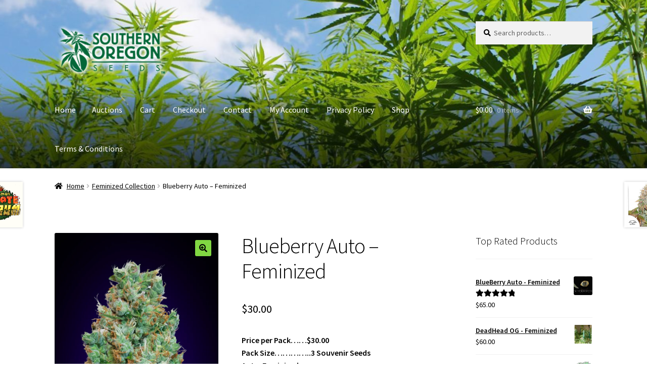

--- FILE ---
content_type: text/html; charset=UTF-8
request_url: https://www.sooregonseeds.com/product/blueberry-auto-feminized-2/
body_size: 15590
content:
<!doctype html>
<html lang="en">
<head>
<meta charset="UTF-8">
<meta name="viewport" content="width=device-width, initial-scale=1">
<link rel="profile" href="http://gmpg.org/xfn/11">
<link rel="pingback" href="https://www.sooregonseeds.com/xmlrpc.php">

<title>Blueberry Auto &#8211; Feminized &#8211; Southern Oregon Seeds</title>
<script>
window.JetpackScriptData = {"site":{"icon":"https://i0.wp.com/www.sooregonseeds.com/wp-content/uploads/2016/07/cropped-soslogo-1.jpg?w=64\u0026ssl=1","title":"Southern Oregon Seeds","host":"unknown","is_wpcom_platform":false}};
</script>
<meta name='robots' content='max-image-preview:large' />
	<style>img:is([sizes="auto" i], [sizes^="auto," i]) { contain-intrinsic-size: 3000px 1500px }</style>
	<script>window._wca = window._wca || [];</script>
<link rel='dns-prefetch' href='//stats.wp.com' />
<link rel='dns-prefetch' href='//fonts.googleapis.com' />
<link rel="alternate" type="application/rss+xml" title="Southern Oregon Seeds &raquo; Feed" href="https://www.sooregonseeds.com/feed/" />
<link rel="alternate" type="application/rss+xml" title="Southern Oregon Seeds &raquo; Comments Feed" href="https://www.sooregonseeds.com/comments/feed/" />
<link rel="alternate" type="application/rss+xml" title="Southern Oregon Seeds &raquo; Blueberry Auto &#8211; Feminized Comments Feed" href="https://www.sooregonseeds.com/product/blueberry-auto-feminized-2/feed/" />
<script>
window._wpemojiSettings = {"baseUrl":"https:\/\/s.w.org\/images\/core\/emoji\/16.0.1\/72x72\/","ext":".png","svgUrl":"https:\/\/s.w.org\/images\/core\/emoji\/16.0.1\/svg\/","svgExt":".svg","source":{"concatemoji":"https:\/\/www.sooregonseeds.com\/wp-includes\/js\/wp-emoji-release.min.js?ver=6.8.3"}};
/*! This file is auto-generated */
!function(s,n){var o,i,e;function c(e){try{var t={supportTests:e,timestamp:(new Date).valueOf()};sessionStorage.setItem(o,JSON.stringify(t))}catch(e){}}function p(e,t,n){e.clearRect(0,0,e.canvas.width,e.canvas.height),e.fillText(t,0,0);var t=new Uint32Array(e.getImageData(0,0,e.canvas.width,e.canvas.height).data),a=(e.clearRect(0,0,e.canvas.width,e.canvas.height),e.fillText(n,0,0),new Uint32Array(e.getImageData(0,0,e.canvas.width,e.canvas.height).data));return t.every(function(e,t){return e===a[t]})}function u(e,t){e.clearRect(0,0,e.canvas.width,e.canvas.height),e.fillText(t,0,0);for(var n=e.getImageData(16,16,1,1),a=0;a<n.data.length;a++)if(0!==n.data[a])return!1;return!0}function f(e,t,n,a){switch(t){case"flag":return n(e,"\ud83c\udff3\ufe0f\u200d\u26a7\ufe0f","\ud83c\udff3\ufe0f\u200b\u26a7\ufe0f")?!1:!n(e,"\ud83c\udde8\ud83c\uddf6","\ud83c\udde8\u200b\ud83c\uddf6")&&!n(e,"\ud83c\udff4\udb40\udc67\udb40\udc62\udb40\udc65\udb40\udc6e\udb40\udc67\udb40\udc7f","\ud83c\udff4\u200b\udb40\udc67\u200b\udb40\udc62\u200b\udb40\udc65\u200b\udb40\udc6e\u200b\udb40\udc67\u200b\udb40\udc7f");case"emoji":return!a(e,"\ud83e\udedf")}return!1}function g(e,t,n,a){var r="undefined"!=typeof WorkerGlobalScope&&self instanceof WorkerGlobalScope?new OffscreenCanvas(300,150):s.createElement("canvas"),o=r.getContext("2d",{willReadFrequently:!0}),i=(o.textBaseline="top",o.font="600 32px Arial",{});return e.forEach(function(e){i[e]=t(o,e,n,a)}),i}function t(e){var t=s.createElement("script");t.src=e,t.defer=!0,s.head.appendChild(t)}"undefined"!=typeof Promise&&(o="wpEmojiSettingsSupports",i=["flag","emoji"],n.supports={everything:!0,everythingExceptFlag:!0},e=new Promise(function(e){s.addEventListener("DOMContentLoaded",e,{once:!0})}),new Promise(function(t){var n=function(){try{var e=JSON.parse(sessionStorage.getItem(o));if("object"==typeof e&&"number"==typeof e.timestamp&&(new Date).valueOf()<e.timestamp+604800&&"object"==typeof e.supportTests)return e.supportTests}catch(e){}return null}();if(!n){if("undefined"!=typeof Worker&&"undefined"!=typeof OffscreenCanvas&&"undefined"!=typeof URL&&URL.createObjectURL&&"undefined"!=typeof Blob)try{var e="postMessage("+g.toString()+"("+[JSON.stringify(i),f.toString(),p.toString(),u.toString()].join(",")+"));",a=new Blob([e],{type:"text/javascript"}),r=new Worker(URL.createObjectURL(a),{name:"wpTestEmojiSupports"});return void(r.onmessage=function(e){c(n=e.data),r.terminate(),t(n)})}catch(e){}c(n=g(i,f,p,u))}t(n)}).then(function(e){for(var t in e)n.supports[t]=e[t],n.supports.everything=n.supports.everything&&n.supports[t],"flag"!==t&&(n.supports.everythingExceptFlag=n.supports.everythingExceptFlag&&n.supports[t]);n.supports.everythingExceptFlag=n.supports.everythingExceptFlag&&!n.supports.flag,n.DOMReady=!1,n.readyCallback=function(){n.DOMReady=!0}}).then(function(){return e}).then(function(){var e;n.supports.everything||(n.readyCallback(),(e=n.source||{}).concatemoji?t(e.concatemoji):e.wpemoji&&e.twemoji&&(t(e.twemoji),t(e.wpemoji)))}))}((window,document),window._wpemojiSettings);
</script>
<style id='wp-emoji-styles-inline-css'>

	img.wp-smiley, img.emoji {
		display: inline !important;
		border: none !important;
		box-shadow: none !important;
		height: 1em !important;
		width: 1em !important;
		margin: 0 0.07em !important;
		vertical-align: -0.1em !important;
		background: none !important;
		padding: 0 !important;
	}
</style>
<link rel='stylesheet' id='wp-block-library-css' href='https://www.sooregonseeds.com/wp-includes/css/dist/block-library/style.min.css?ver=6.8.3' media='all' />
<style id='wp-block-library-theme-inline-css'>
.wp-block-audio :where(figcaption){color:#555;font-size:13px;text-align:center}.is-dark-theme .wp-block-audio :where(figcaption){color:#ffffffa6}.wp-block-audio{margin:0 0 1em}.wp-block-code{border:1px solid #ccc;border-radius:4px;font-family:Menlo,Consolas,monaco,monospace;padding:.8em 1em}.wp-block-embed :where(figcaption){color:#555;font-size:13px;text-align:center}.is-dark-theme .wp-block-embed :where(figcaption){color:#ffffffa6}.wp-block-embed{margin:0 0 1em}.blocks-gallery-caption{color:#555;font-size:13px;text-align:center}.is-dark-theme .blocks-gallery-caption{color:#ffffffa6}:root :where(.wp-block-image figcaption){color:#555;font-size:13px;text-align:center}.is-dark-theme :root :where(.wp-block-image figcaption){color:#ffffffa6}.wp-block-image{margin:0 0 1em}.wp-block-pullquote{border-bottom:4px solid;border-top:4px solid;color:currentColor;margin-bottom:1.75em}.wp-block-pullquote cite,.wp-block-pullquote footer,.wp-block-pullquote__citation{color:currentColor;font-size:.8125em;font-style:normal;text-transform:uppercase}.wp-block-quote{border-left:.25em solid;margin:0 0 1.75em;padding-left:1em}.wp-block-quote cite,.wp-block-quote footer{color:currentColor;font-size:.8125em;font-style:normal;position:relative}.wp-block-quote:where(.has-text-align-right){border-left:none;border-right:.25em solid;padding-left:0;padding-right:1em}.wp-block-quote:where(.has-text-align-center){border:none;padding-left:0}.wp-block-quote.is-large,.wp-block-quote.is-style-large,.wp-block-quote:where(.is-style-plain){border:none}.wp-block-search .wp-block-search__label{font-weight:700}.wp-block-search__button{border:1px solid #ccc;padding:.375em .625em}:where(.wp-block-group.has-background){padding:1.25em 2.375em}.wp-block-separator.has-css-opacity{opacity:.4}.wp-block-separator{border:none;border-bottom:2px solid;margin-left:auto;margin-right:auto}.wp-block-separator.has-alpha-channel-opacity{opacity:1}.wp-block-separator:not(.is-style-wide):not(.is-style-dots){width:100px}.wp-block-separator.has-background:not(.is-style-dots){border-bottom:none;height:1px}.wp-block-separator.has-background:not(.is-style-wide):not(.is-style-dots){height:2px}.wp-block-table{margin:0 0 1em}.wp-block-table td,.wp-block-table th{word-break:normal}.wp-block-table :where(figcaption){color:#555;font-size:13px;text-align:center}.is-dark-theme .wp-block-table :where(figcaption){color:#ffffffa6}.wp-block-video :where(figcaption){color:#555;font-size:13px;text-align:center}.is-dark-theme .wp-block-video :where(figcaption){color:#ffffffa6}.wp-block-video{margin:0 0 1em}:root :where(.wp-block-template-part.has-background){margin-bottom:0;margin-top:0;padding:1.25em 2.375em}
</style>
<style id='classic-theme-styles-inline-css'>
/*! This file is auto-generated */
.wp-block-button__link{color:#fff;background-color:#32373c;border-radius:9999px;box-shadow:none;text-decoration:none;padding:calc(.667em + 2px) calc(1.333em + 2px);font-size:1.125em}.wp-block-file__button{background:#32373c;color:#fff;text-decoration:none}
</style>
<link rel='stylesheet' id='mediaelement-css' href='https://www.sooregonseeds.com/wp-includes/js/mediaelement/mediaelementplayer-legacy.min.css?ver=4.2.17' media='all' />
<link rel='stylesheet' id='wp-mediaelement-css' href='https://www.sooregonseeds.com/wp-includes/js/mediaelement/wp-mediaelement.min.css?ver=6.8.3' media='all' />
<style id='jetpack-sharing-buttons-style-inline-css'>
.jetpack-sharing-buttons__services-list{display:flex;flex-direction:row;flex-wrap:wrap;gap:0;list-style-type:none;margin:5px;padding:0}.jetpack-sharing-buttons__services-list.has-small-icon-size{font-size:12px}.jetpack-sharing-buttons__services-list.has-normal-icon-size{font-size:16px}.jetpack-sharing-buttons__services-list.has-large-icon-size{font-size:24px}.jetpack-sharing-buttons__services-list.has-huge-icon-size{font-size:36px}@media print{.jetpack-sharing-buttons__services-list{display:none!important}}.editor-styles-wrapper .wp-block-jetpack-sharing-buttons{gap:0;padding-inline-start:0}ul.jetpack-sharing-buttons__services-list.has-background{padding:1.25em 2.375em}
</style>
<link rel='stylesheet' id='storefront-gutenberg-blocks-css' href='https://www.sooregonseeds.com/wp-content/themes/storefront/assets/css/base/gutenberg-blocks.css?ver=4.6.2' media='all' />
<style id='storefront-gutenberg-blocks-inline-css'>

				.wp-block-button__link:not(.has-text-color) {
					color: #000000;
				}

				.wp-block-button__link:not(.has-text-color):hover,
				.wp-block-button__link:not(.has-text-color):focus,
				.wp-block-button__link:not(.has-text-color):active {
					color: #000000;
				}

				.wp-block-button__link:not(.has-background) {
					background-color: #81d742;
				}

				.wp-block-button__link:not(.has-background):hover,
				.wp-block-button__link:not(.has-background):focus,
				.wp-block-button__link:not(.has-background):active {
					border-color: #68be29;
					background-color: #68be29;
				}

				.wc-block-grid__products .wc-block-grid__product .wp-block-button__link {
					background-color: #81d742;
					border-color: #81d742;
					color: #000000;
				}

				.wp-block-quote footer,
				.wp-block-quote cite,
				.wp-block-quote__citation {
					color: #000000;
				}

				.wp-block-pullquote cite,
				.wp-block-pullquote footer,
				.wp-block-pullquote__citation {
					color: #000000;
				}

				.wp-block-image figcaption {
					color: #000000;
				}

				.wp-block-separator.is-style-dots::before {
					color: #000000;
				}

				.wp-block-file a.wp-block-file__button {
					color: #000000;
					background-color: #81d742;
					border-color: #81d742;
				}

				.wp-block-file a.wp-block-file__button:hover,
				.wp-block-file a.wp-block-file__button:focus,
				.wp-block-file a.wp-block-file__button:active {
					color: #000000;
					background-color: #68be29;
				}

				.wp-block-code,
				.wp-block-preformatted pre {
					color: #000000;
				}

				.wp-block-table:not( .has-background ):not( .is-style-stripes ) tbody tr:nth-child(2n) td {
					background-color: #fdfdfd;
				}

				.wp-block-cover .wp-block-cover__inner-container h1:not(.has-text-color),
				.wp-block-cover .wp-block-cover__inner-container h2:not(.has-text-color),
				.wp-block-cover .wp-block-cover__inner-container h3:not(.has-text-color),
				.wp-block-cover .wp-block-cover__inner-container h4:not(.has-text-color),
				.wp-block-cover .wp-block-cover__inner-container h5:not(.has-text-color),
				.wp-block-cover .wp-block-cover__inner-container h6:not(.has-text-color) {
					color: #000000;
				}

				div.wc-block-components-price-slider__range-input-progress,
				.rtl .wc-block-components-price-slider__range-input-progress {
					--range-color: #000000;
				}

				/* Target only IE11 */
				@media all and (-ms-high-contrast: none), (-ms-high-contrast: active) {
					.wc-block-components-price-slider__range-input-progress {
						background: #000000;
					}
				}

				.wc-block-components-button:not(.is-link) {
					background-color: #81d742;
					color: #000000;
				}

				.wc-block-components-button:not(.is-link):hover,
				.wc-block-components-button:not(.is-link):focus,
				.wc-block-components-button:not(.is-link):active {
					background-color: #68be29;
					color: #000000;
				}

				.wc-block-components-button:not(.is-link):disabled {
					background-color: #81d742;
					color: #000000;
				}

				.wc-block-cart__submit-container {
					background-color: #ffffff;
				}

				.wc-block-cart__submit-container::before {
					color: rgba(220,220,220,0.5);
				}

				.wc-block-components-order-summary-item__quantity {
					background-color: #ffffff;
					border-color: #000000;
					box-shadow: 0 0 0 2px #ffffff;
					color: #000000;
				}
			
</style>
<style id='global-styles-inline-css'>
:root{--wp--preset--aspect-ratio--square: 1;--wp--preset--aspect-ratio--4-3: 4/3;--wp--preset--aspect-ratio--3-4: 3/4;--wp--preset--aspect-ratio--3-2: 3/2;--wp--preset--aspect-ratio--2-3: 2/3;--wp--preset--aspect-ratio--16-9: 16/9;--wp--preset--aspect-ratio--9-16: 9/16;--wp--preset--color--black: #000000;--wp--preset--color--cyan-bluish-gray: #abb8c3;--wp--preset--color--white: #ffffff;--wp--preset--color--pale-pink: #f78da7;--wp--preset--color--vivid-red: #cf2e2e;--wp--preset--color--luminous-vivid-orange: #ff6900;--wp--preset--color--luminous-vivid-amber: #fcb900;--wp--preset--color--light-green-cyan: #7bdcb5;--wp--preset--color--vivid-green-cyan: #00d084;--wp--preset--color--pale-cyan-blue: #8ed1fc;--wp--preset--color--vivid-cyan-blue: #0693e3;--wp--preset--color--vivid-purple: #9b51e0;--wp--preset--gradient--vivid-cyan-blue-to-vivid-purple: linear-gradient(135deg,rgba(6,147,227,1) 0%,rgb(155,81,224) 100%);--wp--preset--gradient--light-green-cyan-to-vivid-green-cyan: linear-gradient(135deg,rgb(122,220,180) 0%,rgb(0,208,130) 100%);--wp--preset--gradient--luminous-vivid-amber-to-luminous-vivid-orange: linear-gradient(135deg,rgba(252,185,0,1) 0%,rgba(255,105,0,1) 100%);--wp--preset--gradient--luminous-vivid-orange-to-vivid-red: linear-gradient(135deg,rgba(255,105,0,1) 0%,rgb(207,46,46) 100%);--wp--preset--gradient--very-light-gray-to-cyan-bluish-gray: linear-gradient(135deg,rgb(238,238,238) 0%,rgb(169,184,195) 100%);--wp--preset--gradient--cool-to-warm-spectrum: linear-gradient(135deg,rgb(74,234,220) 0%,rgb(151,120,209) 20%,rgb(207,42,186) 40%,rgb(238,44,130) 60%,rgb(251,105,98) 80%,rgb(254,248,76) 100%);--wp--preset--gradient--blush-light-purple: linear-gradient(135deg,rgb(255,206,236) 0%,rgb(152,150,240) 100%);--wp--preset--gradient--blush-bordeaux: linear-gradient(135deg,rgb(254,205,165) 0%,rgb(254,45,45) 50%,rgb(107,0,62) 100%);--wp--preset--gradient--luminous-dusk: linear-gradient(135deg,rgb(255,203,112) 0%,rgb(199,81,192) 50%,rgb(65,88,208) 100%);--wp--preset--gradient--pale-ocean: linear-gradient(135deg,rgb(255,245,203) 0%,rgb(182,227,212) 50%,rgb(51,167,181) 100%);--wp--preset--gradient--electric-grass: linear-gradient(135deg,rgb(202,248,128) 0%,rgb(113,206,126) 100%);--wp--preset--gradient--midnight: linear-gradient(135deg,rgb(2,3,129) 0%,rgb(40,116,252) 100%);--wp--preset--font-size--small: 14px;--wp--preset--font-size--medium: 23px;--wp--preset--font-size--large: 26px;--wp--preset--font-size--x-large: 42px;--wp--preset--font-size--normal: 16px;--wp--preset--font-size--huge: 37px;--wp--preset--spacing--20: 0.44rem;--wp--preset--spacing--30: 0.67rem;--wp--preset--spacing--40: 1rem;--wp--preset--spacing--50: 1.5rem;--wp--preset--spacing--60: 2.25rem;--wp--preset--spacing--70: 3.38rem;--wp--preset--spacing--80: 5.06rem;--wp--preset--shadow--natural: 6px 6px 9px rgba(0, 0, 0, 0.2);--wp--preset--shadow--deep: 12px 12px 50px rgba(0, 0, 0, 0.4);--wp--preset--shadow--sharp: 6px 6px 0px rgba(0, 0, 0, 0.2);--wp--preset--shadow--outlined: 6px 6px 0px -3px rgba(255, 255, 255, 1), 6px 6px rgba(0, 0, 0, 1);--wp--preset--shadow--crisp: 6px 6px 0px rgba(0, 0, 0, 1);}:root :where(.is-layout-flow) > :first-child{margin-block-start: 0;}:root :where(.is-layout-flow) > :last-child{margin-block-end: 0;}:root :where(.is-layout-flow) > *{margin-block-start: 24px;margin-block-end: 0;}:root :where(.is-layout-constrained) > :first-child{margin-block-start: 0;}:root :where(.is-layout-constrained) > :last-child{margin-block-end: 0;}:root :where(.is-layout-constrained) > *{margin-block-start: 24px;margin-block-end: 0;}:root :where(.is-layout-flex){gap: 24px;}:root :where(.is-layout-grid){gap: 24px;}body .is-layout-flex{display: flex;}.is-layout-flex{flex-wrap: wrap;align-items: center;}.is-layout-flex > :is(*, div){margin: 0;}body .is-layout-grid{display: grid;}.is-layout-grid > :is(*, div){margin: 0;}.has-black-color{color: var(--wp--preset--color--black) !important;}.has-cyan-bluish-gray-color{color: var(--wp--preset--color--cyan-bluish-gray) !important;}.has-white-color{color: var(--wp--preset--color--white) !important;}.has-pale-pink-color{color: var(--wp--preset--color--pale-pink) !important;}.has-vivid-red-color{color: var(--wp--preset--color--vivid-red) !important;}.has-luminous-vivid-orange-color{color: var(--wp--preset--color--luminous-vivid-orange) !important;}.has-luminous-vivid-amber-color{color: var(--wp--preset--color--luminous-vivid-amber) !important;}.has-light-green-cyan-color{color: var(--wp--preset--color--light-green-cyan) !important;}.has-vivid-green-cyan-color{color: var(--wp--preset--color--vivid-green-cyan) !important;}.has-pale-cyan-blue-color{color: var(--wp--preset--color--pale-cyan-blue) !important;}.has-vivid-cyan-blue-color{color: var(--wp--preset--color--vivid-cyan-blue) !important;}.has-vivid-purple-color{color: var(--wp--preset--color--vivid-purple) !important;}.has-black-background-color{background-color: var(--wp--preset--color--black) !important;}.has-cyan-bluish-gray-background-color{background-color: var(--wp--preset--color--cyan-bluish-gray) !important;}.has-white-background-color{background-color: var(--wp--preset--color--white) !important;}.has-pale-pink-background-color{background-color: var(--wp--preset--color--pale-pink) !important;}.has-vivid-red-background-color{background-color: var(--wp--preset--color--vivid-red) !important;}.has-luminous-vivid-orange-background-color{background-color: var(--wp--preset--color--luminous-vivid-orange) !important;}.has-luminous-vivid-amber-background-color{background-color: var(--wp--preset--color--luminous-vivid-amber) !important;}.has-light-green-cyan-background-color{background-color: var(--wp--preset--color--light-green-cyan) !important;}.has-vivid-green-cyan-background-color{background-color: var(--wp--preset--color--vivid-green-cyan) !important;}.has-pale-cyan-blue-background-color{background-color: var(--wp--preset--color--pale-cyan-blue) !important;}.has-vivid-cyan-blue-background-color{background-color: var(--wp--preset--color--vivid-cyan-blue) !important;}.has-vivid-purple-background-color{background-color: var(--wp--preset--color--vivid-purple) !important;}.has-black-border-color{border-color: var(--wp--preset--color--black) !important;}.has-cyan-bluish-gray-border-color{border-color: var(--wp--preset--color--cyan-bluish-gray) !important;}.has-white-border-color{border-color: var(--wp--preset--color--white) !important;}.has-pale-pink-border-color{border-color: var(--wp--preset--color--pale-pink) !important;}.has-vivid-red-border-color{border-color: var(--wp--preset--color--vivid-red) !important;}.has-luminous-vivid-orange-border-color{border-color: var(--wp--preset--color--luminous-vivid-orange) !important;}.has-luminous-vivid-amber-border-color{border-color: var(--wp--preset--color--luminous-vivid-amber) !important;}.has-light-green-cyan-border-color{border-color: var(--wp--preset--color--light-green-cyan) !important;}.has-vivid-green-cyan-border-color{border-color: var(--wp--preset--color--vivid-green-cyan) !important;}.has-pale-cyan-blue-border-color{border-color: var(--wp--preset--color--pale-cyan-blue) !important;}.has-vivid-cyan-blue-border-color{border-color: var(--wp--preset--color--vivid-cyan-blue) !important;}.has-vivid-purple-border-color{border-color: var(--wp--preset--color--vivid-purple) !important;}.has-vivid-cyan-blue-to-vivid-purple-gradient-background{background: var(--wp--preset--gradient--vivid-cyan-blue-to-vivid-purple) !important;}.has-light-green-cyan-to-vivid-green-cyan-gradient-background{background: var(--wp--preset--gradient--light-green-cyan-to-vivid-green-cyan) !important;}.has-luminous-vivid-amber-to-luminous-vivid-orange-gradient-background{background: var(--wp--preset--gradient--luminous-vivid-amber-to-luminous-vivid-orange) !important;}.has-luminous-vivid-orange-to-vivid-red-gradient-background{background: var(--wp--preset--gradient--luminous-vivid-orange-to-vivid-red) !important;}.has-very-light-gray-to-cyan-bluish-gray-gradient-background{background: var(--wp--preset--gradient--very-light-gray-to-cyan-bluish-gray) !important;}.has-cool-to-warm-spectrum-gradient-background{background: var(--wp--preset--gradient--cool-to-warm-spectrum) !important;}.has-blush-light-purple-gradient-background{background: var(--wp--preset--gradient--blush-light-purple) !important;}.has-blush-bordeaux-gradient-background{background: var(--wp--preset--gradient--blush-bordeaux) !important;}.has-luminous-dusk-gradient-background{background: var(--wp--preset--gradient--luminous-dusk) !important;}.has-pale-ocean-gradient-background{background: var(--wp--preset--gradient--pale-ocean) !important;}.has-electric-grass-gradient-background{background: var(--wp--preset--gradient--electric-grass) !important;}.has-midnight-gradient-background{background: var(--wp--preset--gradient--midnight) !important;}.has-small-font-size{font-size: var(--wp--preset--font-size--small) !important;}.has-medium-font-size{font-size: var(--wp--preset--font-size--medium) !important;}.has-large-font-size{font-size: var(--wp--preset--font-size--large) !important;}.has-x-large-font-size{font-size: var(--wp--preset--font-size--x-large) !important;}
:root :where(.wp-block-pullquote){font-size: 1.5em;line-height: 1.6;}
</style>
<link rel='stylesheet' id='photoswipe-css' href='https://www.sooregonseeds.com/wp-content/plugins/woocommerce/assets/css/photoswipe/photoswipe.min.css?ver=10.0.4' media='all' />
<link rel='stylesheet' id='photoswipe-default-skin-css' href='https://www.sooregonseeds.com/wp-content/plugins/woocommerce/assets/css/photoswipe/default-skin/default-skin.min.css?ver=10.0.4' media='all' />
<style id='woocommerce-inline-inline-css'>
.woocommerce form .form-row .required { visibility: visible; }
</style>
<link rel='stylesheet' id='brands-styles-css' href='https://www.sooregonseeds.com/wp-content/plugins/woocommerce/assets/css/brands.css?ver=10.0.4' media='all' />
<link rel='stylesheet' id='parent-style-css' href='https://www.sooregonseeds.com/wp-content/themes/storefront/style.css?ver=6.8.3' media='all' />
<link rel='stylesheet' id='storefront-style-css' href='https://www.sooregonseeds.com/wp-content/themes/storefront/style.css?ver=4.6.2' media='all' />
<style id='storefront-style-inline-css'>

			.main-navigation ul li a,
			.site-title a,
			ul.menu li a,
			.site-branding h1 a,
			button.menu-toggle,
			button.menu-toggle:hover,
			.handheld-navigation .dropdown-toggle {
				color: #ffffff;
			}

			button.menu-toggle,
			button.menu-toggle:hover {
				border-color: #ffffff;
			}

			.main-navigation ul li a:hover,
			.main-navigation ul li:hover > a,
			.site-title a:hover,
			.site-header ul.menu li.current-menu-item > a {
				color: #ffffff;
			}

			table:not( .has-background ) th {
				background-color: #f8f8f8;
			}

			table:not( .has-background ) tbody td {
				background-color: #fdfdfd;
			}

			table:not( .has-background ) tbody tr:nth-child(2n) td,
			fieldset,
			fieldset legend {
				background-color: #fbfbfb;
			}

			.site-header,
			.secondary-navigation ul ul,
			.main-navigation ul.menu > li.menu-item-has-children:after,
			.secondary-navigation ul.menu ul,
			.storefront-handheld-footer-bar,
			.storefront-handheld-footer-bar ul li > a,
			.storefront-handheld-footer-bar ul li.search .site-search,
			button.menu-toggle,
			button.menu-toggle:hover {
				background-color: #ffffff;
			}

			p.site-description,
			.site-header,
			.storefront-handheld-footer-bar {
				color: #000000;
			}

			button.menu-toggle:after,
			button.menu-toggle:before,
			button.menu-toggle span:before {
				background-color: #ffffff;
			}

			h1, h2, h3, h4, h5, h6, .wc-block-grid__product-title {
				color: #000000;
			}

			.widget h1 {
				border-bottom-color: #000000;
			}

			body,
			.secondary-navigation a {
				color: #000000;
			}

			.widget-area .widget a,
			.hentry .entry-header .posted-on a,
			.hentry .entry-header .post-author a,
			.hentry .entry-header .post-comments a,
			.hentry .entry-header .byline a {
				color: #050505;
			}

			a {
				color: #000000;
			}

			a:focus,
			button:focus,
			.button.alt:focus,
			input:focus,
			textarea:focus,
			input[type="button"]:focus,
			input[type="reset"]:focus,
			input[type="submit"]:focus,
			input[type="email"]:focus,
			input[type="tel"]:focus,
			input[type="url"]:focus,
			input[type="password"]:focus,
			input[type="search"]:focus {
				outline-color: #000000;
			}

			button, input[type="button"], input[type="reset"], input[type="submit"], .button, .widget a.button {
				background-color: #81d742;
				border-color: #81d742;
				color: #000000;
			}

			button:hover, input[type="button"]:hover, input[type="reset"]:hover, input[type="submit"]:hover, .button:hover, .widget a.button:hover {
				background-color: #68be29;
				border-color: #68be29;
				color: #000000;
			}

			button.alt, input[type="button"].alt, input[type="reset"].alt, input[type="submit"].alt, .button.alt, .widget-area .widget a.button.alt {
				background-color: #81d742;
				border-color: #81d742;
				color: #000000;
			}

			button.alt:hover, input[type="button"].alt:hover, input[type="reset"].alt:hover, input[type="submit"].alt:hover, .button.alt:hover, .widget-area .widget a.button.alt:hover {
				background-color: #68be29;
				border-color: #68be29;
				color: #000000;
			}

			.pagination .page-numbers li .page-numbers.current {
				background-color: #e6e6e6;
				color: #000000;
			}

			#comments .comment-list .comment-content .comment-text {
				background-color: #f8f8f8;
			}

			.site-footer {
				background-color: #ffffff;
				color: #000000;
			}

			.site-footer a:not(.button):not(.components-button) {
				color: #333333;
			}

			.site-footer .storefront-handheld-footer-bar a:not(.button):not(.components-button) {
				color: #ffffff;
			}

			.site-footer h1, .site-footer h2, .site-footer h3, .site-footer h4, .site-footer h5, .site-footer h6, .site-footer .widget .widget-title, .site-footer .widget .widgettitle {
				color: #0f3f1a;
			}

			.page-template-template-homepage.has-post-thumbnail .type-page.has-post-thumbnail .entry-title {
				color: #000000;
			}

			.page-template-template-homepage.has-post-thumbnail .type-page.has-post-thumbnail .entry-content {
				color: #000000;
			}

			@media screen and ( min-width: 768px ) {
				.secondary-navigation ul.menu a:hover {
					color: #191919;
				}

				.secondary-navigation ul.menu a {
					color: #000000;
				}

				.main-navigation ul.menu ul.sub-menu,
				.main-navigation ul.nav-menu ul.children {
					background-color: #f0f0f0;
				}

				.site-header {
					border-bottom-color: #f0f0f0;
				}
			}
</style>
<link rel='stylesheet' id='storefront-icons-css' href='https://www.sooregonseeds.com/wp-content/themes/storefront/assets/css/base/icons.css?ver=4.6.2' media='all' />
<link rel='stylesheet' id='storefront-fonts-css' href='https://fonts.googleapis.com/css?family=Source+Sans+Pro%3A400%2C300%2C300italic%2C400italic%2C600%2C700%2C900&#038;subset=latin%2Clatin-ext&#038;ver=4.6.2' media='all' />
<link rel='stylesheet' id='storefront-jetpack-widgets-css' href='https://www.sooregonseeds.com/wp-content/themes/storefront/assets/css/jetpack/widgets.css?ver=4.6.2' media='all' />
<link rel='stylesheet' id='storefront-woocommerce-style-css' href='https://www.sooregonseeds.com/wp-content/themes/storefront/assets/css/woocommerce/woocommerce.css?ver=4.6.2' media='all' />
<style id='storefront-woocommerce-style-inline-css'>
@font-face {
				font-family: star;
				src: url(https://www.sooregonseeds.com/wp-content/plugins/woocommerce/assets/fonts/star.eot);
				src:
					url(https://www.sooregonseeds.com/wp-content/plugins/woocommerce/assets/fonts/star.eot?#iefix) format("embedded-opentype"),
					url(https://www.sooregonseeds.com/wp-content/plugins/woocommerce/assets/fonts/star.woff) format("woff"),
					url(https://www.sooregonseeds.com/wp-content/plugins/woocommerce/assets/fonts/star.ttf) format("truetype"),
					url(https://www.sooregonseeds.com/wp-content/plugins/woocommerce/assets/fonts/star.svg#star) format("svg");
				font-weight: 400;
				font-style: normal;
			}
			@font-face {
				font-family: WooCommerce;
				src: url(https://www.sooregonseeds.com/wp-content/plugins/woocommerce/assets/fonts/WooCommerce.eot);
				src:
					url(https://www.sooregonseeds.com/wp-content/plugins/woocommerce/assets/fonts/WooCommerce.eot?#iefix) format("embedded-opentype"),
					url(https://www.sooregonseeds.com/wp-content/plugins/woocommerce/assets/fonts/WooCommerce.woff) format("woff"),
					url(https://www.sooregonseeds.com/wp-content/plugins/woocommerce/assets/fonts/WooCommerce.ttf) format("truetype"),
					url(https://www.sooregonseeds.com/wp-content/plugins/woocommerce/assets/fonts/WooCommerce.svg#WooCommerce) format("svg");
				font-weight: 400;
				font-style: normal;
			}

			a.cart-contents,
			.site-header-cart .widget_shopping_cart a {
				color: #ffffff;
			}

			a.cart-contents:hover,
			.site-header-cart .widget_shopping_cart a:hover,
			.site-header-cart:hover > li > a {
				color: #ffffff;
			}

			table.cart td.product-remove,
			table.cart td.actions {
				border-top-color: #ffffff;
			}

			.storefront-handheld-footer-bar ul li.cart .count {
				background-color: #ffffff;
				color: #ffffff;
				border-color: #ffffff;
			}

			.woocommerce-tabs ul.tabs li.active a,
			ul.products li.product .price,
			.onsale,
			.wc-block-grid__product-onsale,
			.widget_search form:before,
			.widget_product_search form:before {
				color: #000000;
			}

			.woocommerce-breadcrumb a,
			a.woocommerce-review-link,
			.product_meta a {
				color: #050505;
			}

			.wc-block-grid__product-onsale,
			.onsale {
				border-color: #000000;
			}

			.star-rating span:before,
			.quantity .plus, .quantity .minus,
			p.stars a:hover:after,
			p.stars a:after,
			.star-rating span:before,
			#payment .payment_methods li input[type=radio]:first-child:checked+label:before {
				color: #000000;
			}

			.widget_price_filter .ui-slider .ui-slider-range,
			.widget_price_filter .ui-slider .ui-slider-handle {
				background-color: #000000;
			}

			.order_details {
				background-color: #f8f8f8;
			}

			.order_details > li {
				border-bottom: 1px dotted #e3e3e3;
			}

			.order_details:before,
			.order_details:after {
				background: -webkit-linear-gradient(transparent 0,transparent 0),-webkit-linear-gradient(135deg,#f8f8f8 33.33%,transparent 33.33%),-webkit-linear-gradient(45deg,#f8f8f8 33.33%,transparent 33.33%)
			}

			#order_review {
				background-color: #ffffff;
			}

			#payment .payment_methods > li .payment_box,
			#payment .place-order {
				background-color: #fafafa;
			}

			#payment .payment_methods > li:not(.woocommerce-notice) {
				background-color: #f5f5f5;
			}

			#payment .payment_methods > li:not(.woocommerce-notice):hover {
				background-color: #f0f0f0;
			}

			.woocommerce-pagination .page-numbers li .page-numbers.current {
				background-color: #e6e6e6;
				color: #000000;
			}

			.wc-block-grid__product-onsale,
			.onsale,
			.woocommerce-pagination .page-numbers li .page-numbers:not(.current) {
				color: #000000;
			}

			p.stars a:before,
			p.stars a:hover~a:before,
			p.stars.selected a.active~a:before {
				color: #000000;
			}

			p.stars.selected a.active:before,
			p.stars:hover a:before,
			p.stars.selected a:not(.active):before,
			p.stars.selected a.active:before {
				color: #000000;
			}

			.single-product div.product .woocommerce-product-gallery .woocommerce-product-gallery__trigger {
				background-color: #81d742;
				color: #000000;
			}

			.single-product div.product .woocommerce-product-gallery .woocommerce-product-gallery__trigger:hover {
				background-color: #68be29;
				border-color: #68be29;
				color: #000000;
			}

			.button.added_to_cart:focus,
			.button.wc-forward:focus {
				outline-color: #000000;
			}

			.added_to_cart,
			.site-header-cart .widget_shopping_cart a.button,
			.wc-block-grid__products .wc-block-grid__product .wp-block-button__link {
				background-color: #81d742;
				border-color: #81d742;
				color: #000000;
			}

			.added_to_cart:hover,
			.site-header-cart .widget_shopping_cart a.button:hover,
			.wc-block-grid__products .wc-block-grid__product .wp-block-button__link:hover {
				background-color: #68be29;
				border-color: #68be29;
				color: #000000;
			}

			.added_to_cart.alt, .added_to_cart, .widget a.button.checkout {
				background-color: #81d742;
				border-color: #81d742;
				color: #000000;
			}

			.added_to_cart.alt:hover, .added_to_cart:hover, .widget a.button.checkout:hover {
				background-color: #68be29;
				border-color: #68be29;
				color: #000000;
			}

			.button.loading {
				color: #81d742;
			}

			.button.loading:hover {
				background-color: #81d742;
			}

			.button.loading:after {
				color: #000000;
			}

			@media screen and ( min-width: 768px ) {
				.site-header-cart .widget_shopping_cart,
				.site-header .product_list_widget li .quantity {
					color: #000000;
				}

				.site-header-cart .widget_shopping_cart .buttons,
				.site-header-cart .widget_shopping_cart .total {
					background-color: #f5f5f5;
				}

				.site-header-cart .widget_shopping_cart {
					background-color: #f0f0f0;
				}
			}
				.storefront-product-pagination a {
					color: #000000;
					background-color: #ffffff;
				}
				.storefront-sticky-add-to-cart {
					color: #000000;
					background-color: #ffffff;
				}

				.storefront-sticky-add-to-cart a:not(.button) {
					color: #ffffff;
				}
</style>
<link rel='stylesheet' id='storefront-child-style-css' href='https://www.sooregonseeds.com/wp-content/themes/childofstorefront/style.css?ver=0.0.1' media='all' />
<link rel='stylesheet' id='storefront-woocommerce-brands-style-css' href='https://www.sooregonseeds.com/wp-content/themes/storefront/assets/css/woocommerce/extensions/brands.css?ver=4.6.2' media='all' />
<!--n2css--><!--n2js--><script src="https://www.sooregonseeds.com/wp-includes/js/jquery/jquery.min.js?ver=3.7.1" id="jquery-core-js"></script>
<script src="https://www.sooregonseeds.com/wp-includes/js/jquery/jquery-migrate.min.js?ver=3.4.1" id="jquery-migrate-js"></script>
<script id="wdm_jq_validate-js-extra">
var wdm_ua_obj_l10n = {"req":"This field is required.","eml":"Please enter a valid email address.","url":"Please enter a valid URL.","num":"Please enter a valid number.","min":"Please enter a value greater than or equal to 0"};
</script>
<script src="https://www.sooregonseeds.com/wp-content/plugins/ultimate-auction/js/wdm-jquery-validate.js?ver=1.19.5" id="wdm_jq_validate-js"></script>
<script src="https://www.sooregonseeds.com/wp-content/plugins/ultimate-auction/js/wdm-validate.js?ver=1.0" id="wdm_jq_valid-js"></script>
<script src="https://www.sooregonseeds.com/wp-content/plugins/woocommerce/assets/js/jquery-blockui/jquery.blockUI.min.js?ver=2.7.0-wc.10.0.4" id="jquery-blockui-js" defer data-wp-strategy="defer"></script>
<script id="wc-add-to-cart-js-extra">
var wc_add_to_cart_params = {"ajax_url":"\/wp-admin\/admin-ajax.php","wc_ajax_url":"\/?wc-ajax=%%endpoint%%","i18n_view_cart":"View cart","cart_url":"https:\/\/www.sooregonseeds.com\/cart\/","is_cart":"","cart_redirect_after_add":"no"};
</script>
<script src="https://www.sooregonseeds.com/wp-content/plugins/woocommerce/assets/js/frontend/add-to-cart.min.js?ver=10.0.4" id="wc-add-to-cart-js" defer data-wp-strategy="defer"></script>
<script src="https://www.sooregonseeds.com/wp-content/plugins/woocommerce/assets/js/zoom/jquery.zoom.min.js?ver=1.7.21-wc.10.0.4" id="zoom-js" defer data-wp-strategy="defer"></script>
<script src="https://www.sooregonseeds.com/wp-content/plugins/woocommerce/assets/js/flexslider/jquery.flexslider.min.js?ver=2.7.2-wc.10.0.4" id="flexslider-js" defer data-wp-strategy="defer"></script>
<script src="https://www.sooregonseeds.com/wp-content/plugins/woocommerce/assets/js/photoswipe/photoswipe.min.js?ver=4.1.1-wc.10.0.4" id="photoswipe-js" defer data-wp-strategy="defer"></script>
<script src="https://www.sooregonseeds.com/wp-content/plugins/woocommerce/assets/js/photoswipe/photoswipe-ui-default.min.js?ver=4.1.1-wc.10.0.4" id="photoswipe-ui-default-js" defer data-wp-strategy="defer"></script>
<script id="wc-single-product-js-extra">
var wc_single_product_params = {"i18n_required_rating_text":"Please select a rating","i18n_rating_options":["1 of 5 stars","2 of 5 stars","3 of 5 stars","4 of 5 stars","5 of 5 stars"],"i18n_product_gallery_trigger_text":"View full-screen image gallery","review_rating_required":"yes","flexslider":{"rtl":false,"animation":"slide","smoothHeight":true,"directionNav":false,"controlNav":"thumbnails","slideshow":false,"animationSpeed":500,"animationLoop":false,"allowOneSlide":false},"zoom_enabled":"1","zoom_options":[],"photoswipe_enabled":"1","photoswipe_options":{"shareEl":false,"closeOnScroll":false,"history":false,"hideAnimationDuration":0,"showAnimationDuration":0},"flexslider_enabled":"1"};
</script>
<script src="https://www.sooregonseeds.com/wp-content/plugins/woocommerce/assets/js/frontend/single-product.min.js?ver=10.0.4" id="wc-single-product-js" defer data-wp-strategy="defer"></script>
<script src="https://www.sooregonseeds.com/wp-content/plugins/woocommerce/assets/js/js-cookie/js.cookie.min.js?ver=2.1.4-wc.10.0.4" id="js-cookie-js" defer data-wp-strategy="defer"></script>
<script id="woocommerce-js-extra">
var woocommerce_params = {"ajax_url":"\/wp-admin\/admin-ajax.php","wc_ajax_url":"\/?wc-ajax=%%endpoint%%","i18n_password_show":"Show password","i18n_password_hide":"Hide password"};
</script>
<script src="https://www.sooregonseeds.com/wp-content/plugins/woocommerce/assets/js/frontend/woocommerce.min.js?ver=10.0.4" id="woocommerce-js" defer data-wp-strategy="defer"></script>
<script id="wc-cart-fragments-js-extra">
var wc_cart_fragments_params = {"ajax_url":"\/wp-admin\/admin-ajax.php","wc_ajax_url":"\/?wc-ajax=%%endpoint%%","cart_hash_key":"wc_cart_hash_8ad8344e59d84d82ebed51779ec98c67","fragment_name":"wc_fragments_8ad8344e59d84d82ebed51779ec98c67","request_timeout":"5000"};
</script>
<script src="https://www.sooregonseeds.com/wp-content/plugins/woocommerce/assets/js/frontend/cart-fragments.min.js?ver=10.0.4" id="wc-cart-fragments-js" defer data-wp-strategy="defer"></script>
<script src="https://stats.wp.com/s-202605.js" id="woocommerce-analytics-js" defer data-wp-strategy="defer"></script>
<link rel="https://api.w.org/" href="https://www.sooregonseeds.com/wp-json/" /><link rel="alternate" title="JSON" type="application/json" href="https://www.sooregonseeds.com/wp-json/wp/v2/product/33384" /><link rel="EditURI" type="application/rsd+xml" title="RSD" href="https://www.sooregonseeds.com/xmlrpc.php?rsd" />
<meta name="generator" content="WordPress 6.8.3" />
<meta name="generator" content="WooCommerce 10.0.4" />
<link rel="canonical" href="https://www.sooregonseeds.com/product/blueberry-auto-feminized-2/" />
<link rel='shortlink' href='https://www.sooregonseeds.com/?p=33384' />
<link rel="alternate" title="oEmbed (JSON)" type="application/json+oembed" href="https://www.sooregonseeds.com/wp-json/oembed/1.0/embed?url=https%3A%2F%2Fwww.sooregonseeds.com%2Fproduct%2Fblueberry-auto-feminized-2%2F" />
<link rel="alternate" title="oEmbed (XML)" type="text/xml+oembed" href="https://www.sooregonseeds.com/wp-json/oembed/1.0/embed?url=https%3A%2F%2Fwww.sooregonseeds.com%2Fproduct%2Fblueberry-auto-feminized-2%2F&#038;format=xml" />
	<style>img#wpstats{display:none}</style>
			<noscript><style>.woocommerce-product-gallery{ opacity: 1 !important; }</style></noscript>
	<link rel="icon" href="https://www.sooregonseeds.com/wp-content/uploads/2016/07/cropped-soslogo-1-32x32.jpg" sizes="32x32" />
<link rel="icon" href="https://www.sooregonseeds.com/wp-content/uploads/2016/07/cropped-soslogo-1-192x192.jpg" sizes="192x192" />
<link rel="apple-touch-icon" href="https://www.sooregonseeds.com/wp-content/uploads/2016/07/cropped-soslogo-1-180x180.jpg" />
<meta name="msapplication-TileImage" content="https://www.sooregonseeds.com/wp-content/uploads/2016/07/cropped-soslogo-1-270x270.jpg" />
</head>

<body class="wp-singular product-template-default single single-product postid-33384 wp-custom-logo wp-embed-responsive wp-theme-storefront wp-child-theme-childofstorefront theme-storefront woocommerce woocommerce-page woocommerce-no-js storefront-align-wide right-sidebar woocommerce-active">



<div id="page" class="hfeed site">
	
	<header id="masthead" class="site-header" role="banner" style="background-image: url(https://www.sooregonseeds.com/wp-content/uploads/2016/06/cropped-cropped-fieldcopy-e1469755922561.jpg); ">

		<div class="col-full">		<a class="skip-link screen-reader-text" href="#site-navigation">Skip to navigation</a>
		<a class="skip-link screen-reader-text" href="#content">Skip to content</a>
				<div class="site-branding">
			<a href="https://www.sooregonseeds.com/" class="custom-logo-link" rel="home"><img width="220" height="110" src="https://www.sooregonseeds.com/wp-content/uploads/2016/06/cropped-SOS-Logo_Horiz2.png" class="custom-logo" alt="Southern Oregon Seeds" decoding="async" /></a>		</div>
					<div class="site-search">
				<div class="widget woocommerce widget_product_search"><form role="search" method="get" class="woocommerce-product-search" action="https://www.sooregonseeds.com/">
	<label class="screen-reader-text" for="woocommerce-product-search-field-0">Search for:</label>
	<input type="search" id="woocommerce-product-search-field-0" class="search-field" placeholder="Search products&hellip;" value="" name="s" />
	<button type="submit" value="Search" class="">Search</button>
	<input type="hidden" name="post_type" value="product" />
</form>
</div>			</div>
			</div><div class="storefront-primary-navigation"><div class="col-full">		<nav id="site-navigation" class="main-navigation" role="navigation" aria-label="Primary Navigation">
		<button id="site-navigation-menu-toggle" class="menu-toggle" aria-controls="site-navigation" aria-expanded="false"><span>Menu</span></button>
			<div class="menu"><ul>
<li ><a href="https://www.sooregonseeds.com/">Home</a></li><li class="page_item page-item-64521"><a href="https://www.sooregonseeds.com/auctions/">Auctions</a></li>
<li class="page_item page-item-5"><a href="https://www.sooregonseeds.com/cart/">Cart</a></li>
<li class="page_item page-item-6"><a href="https://www.sooregonseeds.com/checkout/">Checkout</a></li>
<li class="page_item page-item-94"><a href="https://www.sooregonseeds.com/contact/">Contact</a></li>
<li class="page_item page-item-7"><a href="https://www.sooregonseeds.com/my-account/">My Account</a></li>
<li class="page_item page-item-89"><a href="https://www.sooregonseeds.com/privacy-policy/">Privacy Policy</a></li>
<li class="page_item page-item-4 current_page_parent"><a href="https://www.sooregonseeds.com/shop/">Shop</a></li>
<li class="page_item page-item-92"><a href="https://www.sooregonseeds.com/terms-conditions/">Terms &#038; Conditions</a></li>
</ul></div>
<div class="menu"><ul>
<li ><a href="https://www.sooregonseeds.com/">Home</a></li><li class="page_item page-item-64521"><a href="https://www.sooregonseeds.com/auctions/">Auctions</a></li>
<li class="page_item page-item-5"><a href="https://www.sooregonseeds.com/cart/">Cart</a></li>
<li class="page_item page-item-6"><a href="https://www.sooregonseeds.com/checkout/">Checkout</a></li>
<li class="page_item page-item-94"><a href="https://www.sooregonseeds.com/contact/">Contact</a></li>
<li class="page_item page-item-7"><a href="https://www.sooregonseeds.com/my-account/">My Account</a></li>
<li class="page_item page-item-89"><a href="https://www.sooregonseeds.com/privacy-policy/">Privacy Policy</a></li>
<li class="page_item page-item-4 current_page_parent"><a href="https://www.sooregonseeds.com/shop/">Shop</a></li>
<li class="page_item page-item-92"><a href="https://www.sooregonseeds.com/terms-conditions/">Terms &#038; Conditions</a></li>
</ul></div>
		</nav><!-- #site-navigation -->
				<ul id="site-header-cart" class="site-header-cart menu">
			<li class="">
							<a class="cart-contents" href="https://www.sooregonseeds.com/cart/" title="View your shopping cart">
								<span class="woocommerce-Price-amount amount"><span class="woocommerce-Price-currencySymbol">&#036;</span>0.00</span> <span class="count">0 items</span>
			</a>
					</li>
			<li>
				<div class="widget woocommerce widget_shopping_cart"><div class="widget_shopping_cart_content"></div></div>			</li>
		</ul>
			</div></div>
	</header><!-- #masthead -->

	<div class="storefront-breadcrumb"><div class="col-full"><nav class="woocommerce-breadcrumb" aria-label="breadcrumbs"><a href="https://www.sooregonseeds.com">Home</a><span class="breadcrumb-separator"> / </span><a href="https://www.sooregonseeds.com/product-category/feminized-collection/">Feminized Collection</a><span class="breadcrumb-separator"> / </span>Blueberry Auto &#8211; Feminized</nav></div></div>
	<div id="content" class="site-content" tabindex="-1">
		<div class="col-full">

		<div class="woocommerce"></div>
			<div id="primary" class="content-area">
			<main id="main" class="site-main" role="main">
		
					
			<div class="woocommerce-notices-wrapper"></div><div id="product-33384" class="product type-product post-33384 status-publish first outofstock product_cat-00-seeds product_cat-auto-flower-collection product_cat-fast-bloomers product_cat-feminized-collection product_cat-indica-collection product_tag-00-seeds product_tag-00-seeds-blueberry-auto product_tag-auto-california-kush product_tag-blueberry-auto-feminized product_tag-cannabis-seeds product_tag-marijuana-seeds product_tag-seeds product_tag-southern-oregon-seeds product_tag-usa-seeds product_tag-weed-seeds has-post-thumbnail taxable shipping-taxable purchasable product-type-simple">

	<div class="woocommerce-product-gallery woocommerce-product-gallery--with-images woocommerce-product-gallery--columns-4 images" data-columns="4" style="opacity: 0; transition: opacity .25s ease-in-out;">
	<div class="woocommerce-product-gallery__wrapper">
		<div data-thumb="https://www.sooregonseeds.com/wp-content/uploads/2021/03/Blueberry-Auto-00-100x100.jpg" data-thumb-alt="Blueberry Auto - Feminized" data-thumb-srcset="https://www.sooregonseeds.com/wp-content/uploads/2021/03/Blueberry-Auto-00-100x100.jpg 100w, https://www.sooregonseeds.com/wp-content/uploads/2021/03/Blueberry-Auto-00-150x150.jpg 150w, https://www.sooregonseeds.com/wp-content/uploads/2021/03/Blueberry-Auto-00-324x324.jpg 324w"  data-thumb-sizes="(max-width: 100px) 100vw, 100px" class="woocommerce-product-gallery__image"><a href="https://www.sooregonseeds.com/wp-content/uploads/2021/03/Blueberry-Auto-00.jpg"><img width="416" height="620" src="https://www.sooregonseeds.com/wp-content/uploads/2021/03/Blueberry-Auto-00-416x620.jpg" class="wp-post-image" alt="Blueberry Auto - Feminized" data-caption="" data-src="https://www.sooregonseeds.com/wp-content/uploads/2021/03/Blueberry-Auto-00.jpg" data-large_image="https://www.sooregonseeds.com/wp-content/uploads/2021/03/Blueberry-Auto-00.jpg" data-large_image_width="700" data-large_image_height="1043" decoding="async" fetchpriority="high" srcset="https://www.sooregonseeds.com/wp-content/uploads/2021/03/Blueberry-Auto-00-416x620.jpg 416w, https://www.sooregonseeds.com/wp-content/uploads/2021/03/Blueberry-Auto-00-201x300.jpg 201w, https://www.sooregonseeds.com/wp-content/uploads/2021/03/Blueberry-Auto-00-687x1024.jpg 687w, https://www.sooregonseeds.com/wp-content/uploads/2021/03/Blueberry-Auto-00.jpg 700w" sizes="(max-width: 416px) 100vw, 416px" /></a></div>	</div>
</div>

	<div class="summary entry-summary">
		<h1 class="product_title entry-title">Blueberry Auto &#8211; Feminized</h1><p class="price"><span class="woocommerce-Price-amount amount"><bdi><span class="woocommerce-Price-currencySymbol">&#36;</span>30.00</bdi></span></p>
<div class="woocommerce-product-details__short-description">
	<p><strong>Price per Pack&#8230;&#8230;$30.00</strong><br />
<strong>Pack Size&#8230;&#8230;&#8230;&#8230;..3 Souvenir Seeds</strong><br />
<strong>Auto-Feminized</strong></p>
</div>
<p class="stock out-of-stock">Out of stock</p>
<div class="product_meta">

	
	
		<span class="sku_wrapper">SKU: <span class="sku">2303-3 00S</span></span>

	
	<span class="posted_in">Categories: <a href="https://www.sooregonseeds.com/product-category/00-seeds/" rel="tag">00 Seeds</a>, <a href="https://www.sooregonseeds.com/product-category/auto-flower-collection/" rel="tag">Auto-Flower Collection</a>, <a href="https://www.sooregonseeds.com/product-category/fast-bloomers/" rel="tag">Fast Bloomers</a>, <a href="https://www.sooregonseeds.com/product-category/feminized-collection/" rel="tag">Feminized Collection</a>, <a href="https://www.sooregonseeds.com/product-category/indica-collection/" rel="tag">Indica Collection</a></span>
	<span class="tagged_as">Tags: <a href="https://www.sooregonseeds.com/product-tag/00-seeds/" rel="tag">00 Seeds</a>, <a href="https://www.sooregonseeds.com/product-tag/00-seeds-blueberry-auto/" rel="tag">00 Seeds Blueberry Auto</a>, <a href="https://www.sooregonseeds.com/product-tag/auto-california-kush/" rel="tag">Auto California Kush</a>, <a href="https://www.sooregonseeds.com/product-tag/blueberry-auto-feminized/" rel="tag">Blueberry Auto - Feminized</a>, <a href="https://www.sooregonseeds.com/product-tag/cannabis-seeds/" rel="tag">Cannabis Seeds</a>, <a href="https://www.sooregonseeds.com/product-tag/marijuana-seeds/" rel="tag">Marijuana Seeds</a>, <a href="https://www.sooregonseeds.com/product-tag/seeds/" rel="tag">seeds</a>, <a href="https://www.sooregonseeds.com/product-tag/southern-oregon-seeds/" rel="tag">Southern Oregon Seeds</a>, <a href="https://www.sooregonseeds.com/product-tag/usa-seeds/" rel="tag">USA Seeds</a>, <a href="https://www.sooregonseeds.com/product-tag/weed-seeds/" rel="tag">WEED SEEDS</a></span>
	
</div>
	</div>

	
	<div class="woocommerce-tabs wc-tabs-wrapper">
		<ul class="tabs wc-tabs" role="tablist">
							<li role="presentation" class="description_tab" id="tab-title-description">
					<a href="#tab-description" role="tab" aria-controls="tab-description">
						Description					</a>
				</li>
							<li role="presentation" class="reviews_tab" id="tab-title-reviews">
					<a href="#tab-reviews" role="tab" aria-controls="tab-reviews">
						Reviews (0)					</a>
				</li>
					</ul>
					<div class="woocommerce-Tabs-panel woocommerce-Tabs-panel--description panel entry-content wc-tab" id="tab-description" role="tabpanel" aria-labelledby="tab-title-description">
				
	<h2>Description</h2>

<p><img decoding="async" class="alignnone size-full wp-image-24290 aligncenter" src="https://www.sooregonseeds.com/wp-content/uploads/2019/11/00-seeds-logo-177.jpg" alt="" width="177" height="177" srcset="https://www.sooregonseeds.com/wp-content/uploads/2019/11/00-seeds-logo-177.jpg 177w, https://www.sooregonseeds.com/wp-content/uploads/2019/11/00-seeds-logo-177-150x150.jpg 150w, https://www.sooregonseeds.com/wp-content/uploads/2019/11/00-seeds-logo-177-100x100.jpg 100w" sizes="(max-width: 177px) 100vw, 177px" /></p>
<p><strong>Blueberry Auto is the auto-flowering version of 00 Seeds&#8217; Blueberry selection which meets all the characteristics of the original strain in the form of a compact and productive plant with a high THC content. Sweet taste of berries with a powerful physical and mental effect. 18% THC</strong></p>
<p><strong>Indoors:</strong><br />
<em>* Yield: 400 &#8211; 450 gr/m2</em><br />
<em>* Total cultivation: 65 &#8211; 70 days</em><br />
<em>* Height: 70 &#8211; 90 cm.</em></p>
<p><strong>Outdoors:</strong><br />
<em>* Yield: up to 100 gr/plant</em><br />
<em>* Harvest: From April to November</em><br />
<em>* Height: 100 &#8211; 120 cm</em></p>
<p><em><strong>Breeder : 00 Seeds</strong></em><br />
<em><strong>Genetics : Blueberry x Un-named Auto</strong></em><br />
<em><strong>Variety : Mostly Indica</strong></em><br />
<em><strong>Flowering Type : Auto-Flowering</strong></em><br />
<em><strong>Sex : Feminized </strong></em><br />
<em><strong>THC Content : 18%</strong></em><br />
<em><strong>Indoor Yield : 400 &#8211; 450 gr/m2</strong></em><br />
<em><strong>Outdoor Yield : 100 gr/plant</strong></em><br />
<em><strong>Plant Height Indoor : 70 &#8211; 90 cm</strong></em><br />
<em><strong>Plant Height Outdoor : 100 &#8211; 120 cm</strong></em><br />
<em><strong>Grows : Greenhouse, Indoors, Outdoors</strong></em><br />
<em><strong>Flowering Time : 65 &#8211; 70 Days from Seed</strong></em><br />
<em><strong>Harvest Month : April &#8211; November</strong></em><br />
<em><strong>Taste : Berry, Sweet</strong></em><br />
<em><strong>Effect : Balanced, Body, Cerebral, Relaxing</strong></em></p>
			</div>
					<div class="woocommerce-Tabs-panel woocommerce-Tabs-panel--reviews panel entry-content wc-tab" id="tab-reviews" role="tabpanel" aria-labelledby="tab-title-reviews">
				<div id="reviews" class="woocommerce-Reviews">
	<div id="comments">
		<h2 class="woocommerce-Reviews-title">
			Reviews		</h2>

					<p class="woocommerce-noreviews">There are no reviews yet.</p>
			</div>

			<div id="review_form_wrapper">
			<div id="review_form">
					<div id="respond" class="comment-respond">
		<span id="reply-title" class="comment-reply-title" role="heading" aria-level="3">Be the first to review &ldquo;Blueberry Auto &#8211; Feminized&rdquo; <small><a rel="nofollow" id="cancel-comment-reply-link" href="/product/blueberry-auto-feminized-2/#respond" style="display:none;">Cancel reply</a></small></span><p class="must-log-in">You must be <a href="https://www.sooregonseeds.com/my-account/">logged in</a> to post a review.</p>	</div><!-- #respond -->
				</div>
		</div>
	
	<div class="clear"></div>
</div>
			</div>
		
			</div>


	<section class="related products">

					<h2>Related products</h2>
				<ul class="products columns-3">

			
					<li class="product type-product post-232 status-publish first instock product_cat-hybrids-collection product_cat-feminized-collection product_cat-southern-oregon-seeds product_tag-auto product_tag-autoflower product_tag-cannabis-seeds product_tag-feminized product_tag-marijuana-seeds product_tag-seeds product_tag-sos product_tag-soseeds product_tag-southern-oregon-seeds product_tag-sweettooth product_tag-sweettooth-auto product_tag-usa-seeds product_tag-weed-seeds has-post-thumbnail taxable shipping-taxable purchasable product-type-simple">
	<a href="https://www.sooregonseeds.com/product/sweettooth-auto-fem/" class="woocommerce-LoopProduct-link woocommerce-loop-product__link"><img width="232" height="232" src="https://www.sooregonseeds.com/wp-content/uploads/2016/07/sweettooth_auto.jpg" class="attachment-woocommerce_thumbnail size-woocommerce_thumbnail" alt="SweetTooth Auto - Feminized" decoding="async" srcset="https://www.sooregonseeds.com/wp-content/uploads/2016/07/sweettooth_auto.jpg 232w, https://www.sooregonseeds.com/wp-content/uploads/2016/07/sweettooth_auto-100x100.jpg 100w, https://www.sooregonseeds.com/wp-content/uploads/2016/07/sweettooth_auto-150x150.jpg 150w" sizes="(max-width: 232px) 100vw, 232px" /><h2 class="woocommerce-loop-product__title">SweetTooth Auto &#8211; Feminized</h2>
	<span class="price"><span class="woocommerce-Price-amount amount"><bdi><span class="woocommerce-Price-currencySymbol">&#36;</span>60.00</bdi></span></span>
</a><a href="?add-to-cart=232" aria-describedby="woocommerce_loop_add_to_cart_link_describedby_232" data-quantity="1" class="button product_type_simple add_to_cart_button ajax_add_to_cart" data-product_id="232" data-product_sku="1086 SOS" aria-label="Add to cart: &ldquo;SweetTooth Auto - Feminized&rdquo;" rel="nofollow" data-success_message="&ldquo;SweetTooth Auto - Feminized&rdquo; has been added to your cart">Add to cart</a>	<span id="woocommerce_loop_add_to_cart_link_describedby_232" class="screen-reader-text">
			</span>
</li>

			
					<li class="product type-product post-318 status-publish instock product_cat-fast-bloomers product_cat-indica-collection product_cat-cbd-collection product_cat-feminized-collection product_cat-indoor-strains product_cat-barneys-farm has-post-thumbnail taxable shipping-taxable purchasable product-type-variable">
	<a href="https://www.sooregonseeds.com/product/pineapple-chunk-feminized/" class="woocommerce-LoopProduct-link woocommerce-loop-product__link"><img width="324" height="324" src="https://www.sooregonseeds.com/wp-content/uploads/2016/07/pineapple_chunk_fem-324x324.jpg" class="attachment-woocommerce_thumbnail size-woocommerce_thumbnail" alt="Pineapple Chunk - Feminized" decoding="async" loading="lazy" srcset="https://www.sooregonseeds.com/wp-content/uploads/2016/07/pineapple_chunk_fem-324x324.jpg 324w, https://www.sooregonseeds.com/wp-content/uploads/2016/07/pineapple_chunk_fem-100x100.jpg 100w, https://www.sooregonseeds.com/wp-content/uploads/2016/07/pineapple_chunk_fem-416x415.jpg 416w, https://www.sooregonseeds.com/wp-content/uploads/2016/07/pineapple_chunk_fem-150x150.jpg 150w, https://www.sooregonseeds.com/wp-content/uploads/2016/07/pineapple_chunk_fem-300x300.jpg 300w, https://www.sooregonseeds.com/wp-content/uploads/2016/07/pineapple_chunk_fem.jpg 418w" sizes="auto, (max-width: 324px) 100vw, 324px" /><h2 class="woocommerce-loop-product__title">Pineapple Chunk &#8211; Feminized</h2>
	<span class="price"><span class="woocommerce-Price-amount amount"><bdi><span class="woocommerce-Price-currencySymbol">&#36;</span>65.00</bdi></span></span>
</a><a href="https://www.sooregonseeds.com/product/pineapple-chunk-feminized/" aria-describedby="woocommerce_loop_add_to_cart_link_describedby_318" data-quantity="1" class="button product_type_variable add_to_cart_button" data-product_id="318" data-product_sku="1024 BF" aria-label="Select options for &ldquo;Pineapple Chunk - Feminized&rdquo;" rel="nofollow">Select options</a>	<span id="woocommerce_loop_add_to_cart_link_describedby_318" class="screen-reader-text">
		This product has multiple variants. The options may be chosen on the product page	</span>
</li>

			
					<li class="product type-product post-5169 status-publish last instock product_cat-sativa-collection product_cat-feminized-collection product_cat-humboldt-seed-organization has-post-thumbnail taxable shipping-taxable purchasable product-type-simple">
	<a href="https://www.sooregonseeds.com/product/dedoverde-haze-feminized/" class="woocommerce-LoopProduct-link woocommerce-loop-product__link"><img width="324" height="324" src="https://www.sooregonseeds.com/wp-content/uploads/2017/03/IMG_4015-324x324.jpg" class="attachment-woocommerce_thumbnail size-woocommerce_thumbnail" alt="Dedoverde Haze - Feminized" decoding="async" loading="lazy" srcset="https://www.sooregonseeds.com/wp-content/uploads/2017/03/IMG_4015-324x324.jpg 324w, https://www.sooregonseeds.com/wp-content/uploads/2017/03/IMG_4015-100x100.jpg 100w, https://www.sooregonseeds.com/wp-content/uploads/2017/03/IMG_4015-150x150.jpg 150w" sizes="auto, (max-width: 324px) 100vw, 324px" /><h2 class="woocommerce-loop-product__title">Dedoverde Haze &#8211; Feminized</h2>
	<span class="price"><span class="woocommerce-Price-amount amount"><bdi><span class="woocommerce-Price-currencySymbol">&#36;</span>55.00</bdi></span></span>
</a><a href="?add-to-cart=5169" aria-describedby="woocommerce_loop_add_to_cart_link_describedby_5169" data-quantity="1" class="button product_type_simple add_to_cart_button ajax_add_to_cart" data-product_id="5169" data-product_sku="1508 HSO" aria-label="Add to cart: &ldquo;Dedoverde Haze - Feminized&rdquo;" rel="nofollow" data-success_message="&ldquo;Dedoverde Haze - Feminized&rdquo; has been added to your cart">Add to cart</a>	<span id="woocommerce_loop_add_to_cart_link_describedby_5169" class="screen-reader-text">
			</span>
</li>

			
		</ul>

	</section>
			<nav class="storefront-product-pagination" aria-label="More products">
							<a href="https://www.sooregonseeds.com/product/peyote-forum-feminized/" rel="prev">
					<img width="324" height="324" src="https://www.sooregonseeds.com/wp-content/uploads/2021/03/IMG_1851-324x324.png" class="attachment-woocommerce_thumbnail size-woocommerce_thumbnail" alt="Peyote Forum - Feminized" loading="lazy" />					<span class="storefront-product-pagination__title">Peyote Forum - Feminized</span>
				</a>
			
							<a href="https://www.sooregonseeds.com/product/banana-blaze-auto-feminized/" rel="next">
					<img width="324" height="324" src="https://www.sooregonseeds.com/wp-content/uploads/2021/03/Banana-Blaze-Auto-324x324.jpg" class="attachment-woocommerce_thumbnail size-woocommerce_thumbnail" alt="Banana Blaze Auto - Feminized" loading="lazy" />					<span class="storefront-product-pagination__title">Banana Blaze Auto - Feminized</span>
				</a>
					</nav><!-- .storefront-product-pagination -->
		</div>


		
				</main><!-- #main -->
		</div><!-- #primary -->

		
<div id="secondary" class="widget-area" role="complementary">
	<div id="woocommerce_widget_cart-2" class="widget woocommerce widget_shopping_cart"><span class="gamma widget-title">Cart</span><div class="hide_cart_widget_if_empty"><div class="widget_shopping_cart_content"></div></div></div><div id="woocommerce_top_rated_products-2" class="widget woocommerce widget_top_rated_products"><span class="gamma widget-title">Top Rated Products</span><ul class="product_list_widget"><li>
	
	<a href="https://www.sooregonseeds.com/product/blue-berry-auto-feminized/">
		<img width="324" height="324" src="https://www.sooregonseeds.com/wp-content/uploads/2019/08/IMG_1041-324x324.jpg" class="attachment-woocommerce_thumbnail size-woocommerce_thumbnail" alt="BlueBerry Auto - Feminized" decoding="async" loading="lazy" srcset="https://www.sooregonseeds.com/wp-content/uploads/2019/08/IMG_1041-324x324.jpg 324w, https://www.sooregonseeds.com/wp-content/uploads/2019/08/IMG_1041-150x150.jpg 150w, https://www.sooregonseeds.com/wp-content/uploads/2019/08/IMG_1041-100x100.jpg 100w" sizes="auto, (max-width: 324px) 100vw, 324px" />		<span class="product-title">BlueBerry Auto - Feminized</span>
	</a>

			<div class="star-rating" role="img" aria-label="Rated 5.00 out of 5"><span style="width:100%">Rated <strong class="rating">5.00</strong> out of 5</span></div>	
	<span class="woocommerce-Price-amount amount"><bdi><span class="woocommerce-Price-currencySymbol">&#36;</span>65.00</bdi></span>
	</li>
<li>
	
	<a href="https://www.sooregonseeds.com/product/deadhead-og-feminized/">
		<img width="324" height="324" src="https://www.sooregonseeds.com/wp-content/uploads/2017/03/IMG_0441-324x324.jpg" class="attachment-woocommerce_thumbnail size-woocommerce_thumbnail" alt="DeadHead OG - Feminized" decoding="async" loading="lazy" srcset="https://www.sooregonseeds.com/wp-content/uploads/2017/03/IMG_0441-324x324.jpg 324w, https://www.sooregonseeds.com/wp-content/uploads/2017/03/IMG_0441-100x100.jpg 100w, https://www.sooregonseeds.com/wp-content/uploads/2017/03/IMG_0441-150x150.jpg 150w" sizes="auto, (max-width: 324px) 100vw, 324px" />		<span class="product-title">DeadHead OG - Feminized</span>
	</a>

				
	<span class="woocommerce-Price-amount amount"><bdi><span class="woocommerce-Price-currencySymbol">&#36;</span>60.00</bdi></span>
	</li>
<li>
	
	<a href="https://www.sooregonseeds.com/product/doctor-seedsman-cbd-301-feminized/">
		<img width="324" height="324" src="https://www.sooregonseeds.com/wp-content/uploads/2019/04/DOCTOR-SEEDSMAN-CBD-30-1-324x324.png" class="attachment-woocommerce_thumbnail size-woocommerce_thumbnail" alt="Doctor Seedsman CBD 30:1 -  Feminized" decoding="async" loading="lazy" srcset="https://www.sooregonseeds.com/wp-content/uploads/2019/04/DOCTOR-SEEDSMAN-CBD-30-1-324x324.png 324w, https://www.sooregonseeds.com/wp-content/uploads/2019/04/DOCTOR-SEEDSMAN-CBD-30-1-150x150.png 150w, https://www.sooregonseeds.com/wp-content/uploads/2019/04/DOCTOR-SEEDSMAN-CBD-30-1-100x100.png 100w" sizes="auto, (max-width: 324px) 100vw, 324px" />		<span class="product-title">Doctor Seedsman CBD 30:1 -  Feminized</span>
	</a>

				
	<span class="woocommerce-Price-amount amount"><bdi><span class="woocommerce-Price-currencySymbol">&#36;</span>50.00</bdi></span>
	</li>
</ul></div></div><!-- #secondary -->

	

		</div><!-- .col-full -->
	</div><!-- #content -->

	
	<footer id="colophon" class="site-footer" role="contentinfo">
		<div class="col-full">

							<div class="footer-widgets row-1 col-1 fix">
									<div class="block footer-widget-1">
						<div id="text-2" class="widget widget_text">			<div class="textwidget"><div style="text-align: center;"><a title="Follow us on Facebook" href="https://www.facebook.com/Southernoregonseeds/" rel="nofollow"><img style="display: inline;" alt="Facebook" src="https://www.sooregonseeds.com/wp-content/uploads/2016/07/facebook.png" height="50" width="50" /></a>
 <a title="Follow us on Twitter" href="https://twitter.com/sooregonseeds" rel="nofollow"><img style="display: inline;" alt="Twitter" src="https://www.sooregonseeds.com/wp-content/uploads/2016/07/twitter.png" height="50" width="50" /></a>
</div></div>
		</div><div id="text-3" class="widget widget_text"><span class="gamma widget-title">YOU MUST BE 21 TO ORDER!</span>			<div class="textwidget">YOU MUST BE 21 TO ORDER!  All product information is provided 'as is', for informational and educational purposes only. The information is obtained from breeders and Southern Oregon Seeds cannot guarantee its accuracy. Yield, Height, THC and CBD content are given by the breeder and should be considered to be based on indoor cultivation (unless stated otherwise) by an experienced grower. Southern Oregon Seeds sells cannabis seeds as collectible adult genetic preservation souvenirs and reserves the right to refuse a sale to anyone! We also reserve the right to refuse a sale to anyone we think might use them for cultivating cannabis in states/countries where it's illegal.</div>
		</div>					</div>
									</div><!-- .footer-widgets.row-1 -->
					<div class="site-info">
		&copy; Copyright Southern Oregon Seeds. All rights reserved. 2021	</div><!-- .site-info -->
			<div class="storefront-handheld-footer-bar">
			<ul class="columns-3">
									<li class="my-account">
						<a href="https://www.sooregonseeds.com/my-account/">My Account</a>					</li>
									<li class="search">
						<a href="">Search</a>			<div class="site-search">
				<div class="widget woocommerce widget_product_search"><form role="search" method="get" class="woocommerce-product-search" action="https://www.sooregonseeds.com/">
	<label class="screen-reader-text" for="woocommerce-product-search-field-1">Search for:</label>
	<input type="search" id="woocommerce-product-search-field-1" class="search-field" placeholder="Search products&hellip;" value="" name="s" />
	<button type="submit" value="Search" class="">Search</button>
	<input type="hidden" name="post_type" value="product" />
</form>
</div>			</div>
								</li>
									<li class="cart">
									<a class="footer-cart-contents" href="https://www.sooregonseeds.com/cart/">Cart				<span class="count">0</span>
			</a>
							</li>
							</ul>
		</div>
		
		</div><!-- .col-full -->
	</footer><!-- #colophon -->

	
</div><!-- #page -->

<script type="speculationrules">
{"prefetch":[{"source":"document","where":{"and":[{"href_matches":"\/*"},{"not":{"href_matches":["\/wp-*.php","\/wp-admin\/*","\/wp-content\/uploads\/*","\/wp-content\/*","\/wp-content\/plugins\/*","\/wp-content\/themes\/childofstorefront\/*","\/wp-content\/themes\/storefront\/*","\/*\\?(.+)"]}},{"not":{"selector_matches":"a[rel~=\"nofollow\"]"}},{"not":{"selector_matches":".no-prefetch, .no-prefetch a"}}]},"eagerness":"conservative"}]}
</script>
<script type="importmap" id="wp-importmap">
{"imports":{"@wordpress\/interactivity":"https:\/\/www.sooregonseeds.com\/wp-includes\/js\/dist\/script-modules\/interactivity\/index.min.js?ver=55aebb6e0a16726baffb"}}
</script>
<script type="module" src="https://www.sooregonseeds.com/wp-content/plugins/jetpack/jetpack_vendor/automattic/jetpack-forms/src/contact-form/../../dist/modules/form/view.js?ver=14.8" id="jp-forms-view-js-module"></script>
<link rel="modulepreload" href="https://www.sooregonseeds.com/wp-includes/js/dist/script-modules/interactivity/index.min.js?ver=55aebb6e0a16726baffb" id="@wordpress/interactivity-js-modulepreload"><script type="application/json" id="wp-script-module-data-@wordpress/interactivity">
{"config":{"jetpack/form":{"error_types":{"is_required":"This field is required.","invalid_form_empty":"The form you are trying to submit is empty.","invalid_form":"Please fill out the form correctly."}}}}
</script>
<script type="application/ld+json">{"@context":"https:\/\/schema.org\/","@graph":[{"@context":"https:\/\/schema.org\/","@type":"BreadcrumbList","itemListElement":[{"@type":"ListItem","position":1,"item":{"name":"Home","@id":"https:\/\/www.sooregonseeds.com"}},{"@type":"ListItem","position":2,"item":{"name":"Feminized Collection","@id":"https:\/\/www.sooregonseeds.com\/product-category\/feminized-collection\/"}},{"@type":"ListItem","position":3,"item":{"name":"Blueberry Auto &amp;#8211; Feminized","@id":"https:\/\/www.sooregonseeds.com\/product\/blueberry-auto-feminized-2\/"}}]},{"@context":"https:\/\/schema.org\/","@type":"Product","@id":"https:\/\/www.sooregonseeds.com\/product\/blueberry-auto-feminized-2\/#product","name":"Blueberry Auto - Feminized","url":"https:\/\/www.sooregonseeds.com\/product\/blueberry-auto-feminized-2\/","description":"Price per Pack......$30.00\r\nPack Size..............3 Souvenir Seeds\r\nAuto-Feminized","image":"https:\/\/www.sooregonseeds.com\/wp-content\/uploads\/2021\/03\/Blueberry-Auto-00.jpg","sku":"2303-3 00S","offers":[{"@type":"Offer","priceSpecification":[{"@type":"UnitPriceSpecification","price":"30.00","priceCurrency":"USD","valueAddedTaxIncluded":false,"validThrough":"2027-12-31"}],"priceValidUntil":"2027-12-31","availability":"http:\/\/schema.org\/OutOfStock","url":"https:\/\/www.sooregonseeds.com\/product\/blueberry-auto-feminized-2\/","seller":{"@type":"Organization","name":"Southern Oregon Seeds","url":"https:\/\/www.sooregonseeds.com"}}]}]}</script>
<div class="pswp" tabindex="-1" role="dialog" aria-modal="true" aria-hidden="true">
	<div class="pswp__bg"></div>
	<div class="pswp__scroll-wrap">
		<div class="pswp__container">
			<div class="pswp__item"></div>
			<div class="pswp__item"></div>
			<div class="pswp__item"></div>
		</div>
		<div class="pswp__ui pswp__ui--hidden">
			<div class="pswp__top-bar">
				<div class="pswp__counter"></div>
				<button class="pswp__button pswp__button--zoom" aria-label="Zoom in/out"></button>
				<button class="pswp__button pswp__button--fs" aria-label="Toggle fullscreen"></button>
				<button class="pswp__button pswp__button--share" aria-label="Share"></button>
				<button class="pswp__button pswp__button--close" aria-label="Close (Esc)"></button>
				<div class="pswp__preloader">
					<div class="pswp__preloader__icn">
						<div class="pswp__preloader__cut">
							<div class="pswp__preloader__donut"></div>
						</div>
					</div>
				</div>
			</div>
			<div class="pswp__share-modal pswp__share-modal--hidden pswp__single-tap">
				<div class="pswp__share-tooltip"></div>
			</div>
			<button class="pswp__button pswp__button--arrow--left" aria-label="Previous (arrow left)"></button>
			<button class="pswp__button pswp__button--arrow--right" aria-label="Next (arrow right)"></button>
			<div class="pswp__caption">
				<div class="pswp__caption__center"></div>
			</div>
		</div>
	</div>
</div>
	<script>
		(function () {
			var c = document.body.className;
			c = c.replace(/woocommerce-no-js/, 'woocommerce-js');
			document.body.className = c;
		})();
	</script>
	<link rel='stylesheet' id='wc-blocks-integration-css-css' href='https://www.sooregonseeds.com/wp-content/plugins/custom-payment-gateways-woocommerce/build/style-index.css?ver=236eb729738f64b534be' media='all' />
<link rel='stylesheet' id='wdm_lightbox_css-css' href='https://www.sooregonseeds.com/wp-content/plugins/ultimate-auction/lightbox/jquery.fs.boxer.css?ver=1.0' media='all' />
<link rel='stylesheet' id='wc-blocks-style-css' href='https://www.sooregonseeds.com/wp-content/plugins/woocommerce/assets/client/blocks/wc-blocks.css?ver=wc-10.0.4' media='all' />
<link rel='stylesheet' id='wdm_auction_front_end_plugin_styling-css' href='https://www.sooregonseeds.com/wp-content/plugins/ultimate-auction/css/ua-front-end-two.css?ver=1.0' media='all' />
<script src="https://www.sooregonseeds.com/wp-content/plugins/custom-payment-gateways-woocommerce/includes/js/alg-wc-custom-payment-gateways.js?ver=2.1.0" id="alg-wc-custom-payment-gateways-js"></script>
<script src="https://www.sooregonseeds.com/wp-content/themes/storefront/assets/js/navigation.min.js?ver=4.6.2" id="storefront-navigation-js"></script>
<script src="https://www.sooregonseeds.com/wp-includes/js/comment-reply.min.js?ver=6.8.3" id="comment-reply-js" async data-wp-strategy="async"></script>
<script src="https://www.sooregonseeds.com/wp-content/plugins/woocommerce/assets/js/sourcebuster/sourcebuster.min.js?ver=10.0.4" id="sourcebuster-js-js"></script>
<script id="wc-order-attribution-js-extra">
var wc_order_attribution = {"params":{"lifetime":1.0e-5,"session":30,"base64":false,"ajaxurl":"https:\/\/www.sooregonseeds.com\/wp-admin\/admin-ajax.php","prefix":"wc_order_attribution_","allowTracking":true},"fields":{"source_type":"current.typ","referrer":"current_add.rf","utm_campaign":"current.cmp","utm_source":"current.src","utm_medium":"current.mdm","utm_content":"current.cnt","utm_id":"current.id","utm_term":"current.trm","utm_source_platform":"current.plt","utm_creative_format":"current.fmt","utm_marketing_tactic":"current.tct","session_entry":"current_add.ep","session_start_time":"current_add.fd","session_pages":"session.pgs","session_count":"udata.vst","user_agent":"udata.uag"}};
</script>
<script src="https://www.sooregonseeds.com/wp-content/plugins/woocommerce/assets/js/frontend/order-attribution.min.js?ver=10.0.4" id="wc-order-attribution-js"></script>
<script src="https://www.sooregonseeds.com/wp-content/themes/storefront/assets/js/woocommerce/header-cart.min.js?ver=4.6.2" id="storefront-header-cart-js"></script>
<script src="https://www.sooregonseeds.com/wp-content/themes/storefront/assets/js/footer.min.js?ver=4.6.2" id="storefront-handheld-footer-bar-js"></script>
<script src="https://www.sooregonseeds.com/wp-content/themes/storefront/assets/js/woocommerce/extensions/brands.min.js?ver=4.6.2" id="storefront-woocommerce-brands-js"></script>
<script id="jetpack-stats-js-before">
_stq = window._stq || [];
_stq.push([ "view", JSON.parse("{\"v\":\"ext\",\"blog\":\"144996816\",\"post\":\"33384\",\"tz\":\"0\",\"srv\":\"www.sooregonseeds.com\",\"j\":\"1:14.8\"}") ]);
_stq.push([ "clickTrackerInit", "144996816", "33384" ]);
</script>
<script src="https://stats.wp.com/e-202605.js" id="jetpack-stats-js" defer data-wp-strategy="defer"></script>
<script src="https://www.sooregonseeds.com/wp-content/plugins/ultimate-auction/lightbox/jquery.fs.boxer.js?ver=1.9.0" id="wdm-lightbox-js-js"></script>
<script src="https://www.sooregonseeds.com/wp-content/plugins/ultimate-auction/js/wdm-jquery.blockUI.js?ver=2.66.0-2013.10.09" id="wdm-block-ui-js-js"></script>
<script src="https://www.sooregonseeds.com/wp-content/plugins/ultimate-auction/js/wdm-custom-js.js?ver=1.0" id="wdm-custom-js-js"></script>
<!-- WooCommerce JavaScript -->
<script type="text/javascript">
jQuery(function($) { 
_wca.push({'_en': 'woocommerceanalytics_product_view','session_id': '', 'blog_id': '144996816', 'store_id': 'f3f025ee-3de7-4b27-ba59-53332a8b1d70', 'ui': '', 'url': 'https://www.sooregonseeds.com', 'landing_page': '', 'woo_version': '10.0.4', 'wp_version': '6.8.3', 'store_admin': '0', 'device': 'desktop', 'template_used': '0', 'additional_blocks_on_cart_page': ["core\/image","core\/heading","core\/paragraph","core\/paragraph"],'additional_blocks_on_checkout_page': ["core\/heading","core\/paragraph"],'store_currency': 'USD', 'timezone': '+00:00', 'is_guest': '1', 'order_value': '0', 'order_total': '0', 'total_tax': '0.00', 'total_discount': '0', 'total_shipping': '0', 'products_count': '0', 'cart_page_contains_cart_block': '0', 'cart_page_contains_cart_shortcode': '1', 'checkout_page_contains_checkout_block': '0', 'checkout_page_contains_checkout_shortcode': '1', 'pi': '33384', 'pn': 'Blueberry Auto - Feminized', 'pc': '00 Seeds/Auto-Flower Collection/Fast Bloomers/Feminized Collection/Indica Collection', 'pp': '30.00', 'pt': 'simple', });
 });
</script>

</body>
</html>

<!--
Performance optimized by W3 Total Cache. Learn more: https://www.boldgrid.com/w3-total-cache/


Served from: www.sooregonseeds.com @ 2026-01-29 12:48:42 by W3 Total Cache
-->